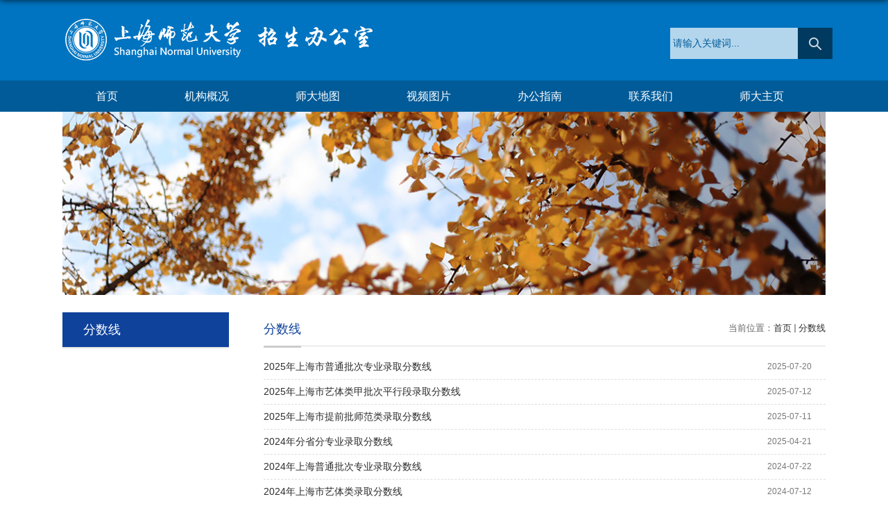

--- FILE ---
content_type: text/html; charset=utf-8
request_url: https://ssdzsb.shnu.edu.cn/26799/list.htm
body_size: 5419
content:
<!DOCTYPE html>
<html  class="webplus-list"  >
<head>
<meta charset="utf-8">
<meta name="renderer" content="webkit" />
<meta http-equiv="X-UA-Compatible" content="IE=edge,chrome=1">
<meta name="viewport" content="width=device-width,user-scalable=0,initial-scale=1.0, minimum-scale=1.0, maximum-scale=1.0"/>
<title>分数线</title>

<link type="text/css" href="/_css/_system/system.css" rel="stylesheet"/>
<link type="text/css" href="/_js/_portletPlugs/sudyNavi/css/sudyNav.css" rel="stylesheet" />
<link type="text/css" href="/_js/_portletPlugs/datepicker/css/datepicker.css" rel="stylesheet" />
<link type="text/css" href="/_js/_portletPlugs/simpleNews/css/simplenews.css" rel="stylesheet" />

<script language="javascript" src="/_js/jquery.min.js" sudy-wp-context="" sudy-wp-siteId="295"></script>
<script language="javascript" src="/_js2/loadStyle.js" sys-path="/_upload/site/1/style/1/1.css"  site-path="/_upload/site/01/27/295/style/214/214.css" ></script>
<script language="javascript" src="/_upload/site/1/js/IEscary.js"></script>
<script language="javascript" src="/_js2/grayscale.js"   ></script>
<script language="javascript" src="/_js/jquery.sudy.wp.visitcount.js"></script>
<script type="text/javascript" src="/_js/_portletPlugs/sudyNavi/jquery.sudyNav.js"></script>
<script type="text/javascript" src="/_js/_portletPlugs/datepicker/js/jquery.datepicker.js"></script>
<script type="text/javascript" src="/_js/_portletPlugs/datepicker/js/datepicker_lang_HK.js"></script>
<script type="text/javascript" src="/_upload/tpl/03/1d/797/template797/extends/extends.js"></script>
<link rel="stylesheet" href="/_upload/tpl/03/1d/797/template797/style.css" type="text/css" />
<link rel="stylesheet" href="/_upload/tpl/03/1d/797/template797/mobile.css" type="text/css"/>
<link rel="stylesheet" href="/_upload/tpl/03/1d/797/template797/media.css" type="text/css"/>
<!--[if lt IE 9]>
	<script src="/_upload/tpl/03/1d/797/template797/extends/libs/html5.js"></script>
<![endif]-->
</head>
<body class="list">
<!--Start||head-->
<div class="wrapper header" id="header">
	<div class="inner">
		<div class="mod clearfix">
			<a class="navi-aside-toggle"></a>
			<div class="head-left" frag="面板01">
				<!--logo开始-->
				<div class="sitelogo" frag="窗口01" portletmode="simpleSiteAttri">
					<a href="/main.htm" title="返回招生办公室首页"><img src="/_upload/tpl/03/1d/797/template797/images/logo.png"></a>
				</div>
				<!--//logo结束-->
			</div>
			<div class="head-right">
				<div class="searchbox" frag="窗口03" portletmode="search">
											<!--搜索组件-->
						<div class="wp-search clearfix" data-nav-aside='{"title":"搜索","index":1}'>
							<form action="/_web/_search/restful/api/direct.rst?locale=zh_CN&request_locale=zh_CN&context=&_p=YXM9Mjk1JnQ9Nzk3JmQ9MTcyNjgmcD0yJmY9MTc4NTEmbT1TTiZ8Ym5uQ29sdW1uVmlydHVhbE5hbWU9MTc4NTEm" method="post" target="_blank">
								<div class="search-input">
									<input name="keyword" class="search-title" type="text" value="请输入关键词..." onblur="if(this.value == '') { this.value = '请输入关键词...'; }" onfocus="if(this.value == '请输入关键词...') { this.value = ''; }" placeholder="请输入关键词..."/>
								</div>
								<div class="search-btn">
									<input name="submit" class="search-submit" type="submit" value=""/>
								</div>
							</form>
						</div>
						<!--//复制以上代码到自定义搜索-->
					
				</div>
			</div>

		</div>
	</div>
</div>
<!--End||head-->
<!--Start||nav-->
<div class="wrapper nav wp-navi" id="nav">
	<div class="inner clearfix">
		<div class="wp-panel">
			<div class="wp-window" frag="窗口1">
				
					
					<ul class="wp-menu" data-nav-aside='{"title":"导航","index":0}'>
						
						<li class="menu-item i1"><a class="menu-link" href="http://ssdzsb.shnu.edu.cn/main.htm" target="_self">首页</a>
							
						</li>
						
						<li class="menu-item i2"><a class="menu-link" href="/26793/list.htm" target="_self">机构概况</a>
							
						</li>
						
						<li class="menu-item i3"><a class="menu-link" href="https://ditu.shnu.edu.cn/" target="_blank">师大地图</a>
							
						</li>
						
						<li class="menu-item i4"><a class="menu-link" href="/26795/list.htm" target="_self">视频图片</a>
							
						</li>
						
						<li class="menu-item i5"><a class="menu-link" href="/26796/list.htm" target="_self">办公指南</a>
							
						</li>
						
						<li class="menu-item i6"><a class="menu-link" href="/26797/list.htm" target="_self">联系我们</a>
							
						</li>
						
						<li class="menu-item i7"><a class="menu-link" href="http://www.shnu.edu.cn/" target="_blank">师大主页</a>
							
						</li>
						
					</ul>
					
				
			</div>
		</div>
	</div>
</div>
<!--aside导航-->
<div class="wp-navi-aside" id="wp-navi-aside">
  <div class="aside-inner">
    <div class="navi-aside-wrap"></div>
  </div>
  <div class="navi-aside-mask"></div>
</div>
<!--End||nav-->
<!--Start||focus-->
<div class="wp-wrapper" id="container-1">
	<div class="wp-inner" frag="面板84">
		<div class="l-banner" frag="窗口84" portletmode="simpleColumnAttri">
			
				<img border="0" style="margin:0 auto;" data-img="" src="/_upload/tpl/03/1d/797/template797/images/list_banner.jpg">
			
		</div>
	</div>
</div>
<!--End||focus-->
<!--Start||content-->
<div class="wrapper" id="l-container">
	<div class="inner">
		<div class="mod clearfix">
			<div class="col_menu">
				<div class="col_menu_head">
					<h3 class="col_name" frag="窗口3" portletmode="simpleColumnAnchor">
						<span class="col_name_text">
						<span class='Column_Anchor'>分数线</span>
						</span>
					</h3>
					<a class="column-switch"></a>
				</div>
				<div class="col_menu_con" frag="面板4">
					<div class="col_list" frag="窗口4" portletmode="simpleColumnList">
						
							
							<ul class="wp_listcolumn list-paddingleft-2">
								
							</ul>
										
						
					</div>
				</div>
			</div>
			<div class="col_news">
				<div class="col_news_box">
					<div class="col_news_head">
						<ul class="col_metas clearfix" frag="窗口5" portletmode="simpleColumnAttri">
						   
							<li class="col_path"><span class="path_name">当前位置：</span><a href="/main.htm" target="_self">首页</a><span class='possplit'>&nbsp;&nbsp;</span><a href="/26799/list.htm" target="_self">分数线</a></li>
							<li class="col_title"><h2>分数线</h2></li>
						   
						</ul>
					</div>
					<div class="col_news_con" >
						<div class="col_news_list listcon">
							<div frag="窗口6" portletmode="simpleList">
							  <div id="wp_news_w6"> 
					
									<ul class="news_list list2">
										
										<li class="news n1 clearfix">
											<span class="news_title"><a href='/b9/0c/c26799a833804/page.htm' target='_blank' title='2025年上海市普通批次专业录取分数线'>2025年上海市普通批次专业录取分数线</a></span>
											<span class="news_meta">2025-07-20</span>
										</li>
										
										<li class="news n2 clearfix">
											<span class="news_title"><a href='/b8/5c/c26799a833628/page.htm' target='_blank' title='2025年上海市艺体类甲批次平行段录取分数线'>2025年上海市艺体类甲批次平行段录取分数线</a></span>
											<span class="news_meta">2025-07-12</span>
										</li>
										
										<li class="news n3 clearfix">
											<span class="news_title"><a href='/b8/45/c26799a833605/page.htm' target='_blank' title='2025年上海市提前批师范类录取分数线'>2025年上海市提前批师范类录取分数线</a></span>
											<span class="news_meta">2025-07-11</span>
										</li>
										
										<li class="news n4 clearfix">
											<span class="news_title"><a href='https://apps.eol.cn/386/article/74428' target='_blank' title='2024年分省分专业录取分数线'>2024年分省分专业录取分数线</a></span>
											<span class="news_meta">2025-04-21</span>
										</li>
										
										<li class="news n5 clearfix">
											<span class="news_title"><a href='/65/f4/c26799a812532/page.htm' target='_blank' title='2024年上海普通批次专业录取分数线'>2024年上海普通批次专业录取分数线</a></span>
											<span class="news_meta">2024-07-22</span>
										</li>
										
										<li class="news n6 clearfix">
											<span class="news_title"><a href='/64/5f/c26799a812127/page.htm' target='_blank' title='2024年上海市艺体类录取分数线'>2024年上海市艺体类录取分数线</a></span>
											<span class="news_meta">2024-07-12</span>
										</li>
										
										<li class="news n7 clearfix">
											<span class="news_title"><a href='/63/d9/c26799a811993/page.htm' target='_blank' title='2024年上海市提前批师范类录取分数线'>2024年上海市提前批师范类录取分数线</a></span>
											<span class="news_meta">2024-07-10</span>
										</li>
										
										<li class="news n8 clearfix">
											<span class="news_title"><a href='https://apps.eol.cn/386/article/74157' target='_blank' title='2023年分省分专业录取分数线'>2023年分省分专业录取分数线</a></span>
											<span class="news_meta">2024-06-22</span>
										</li>
										
										<li class="news n9 clearfix">
											<span class="news_title"><a href='/0f/97/c26799a790423/page.htm' target='_blank' title='2023年上海普通批次专业录取分数线'>2023年上海普通批次专业录取分数线</a></span>
											<span class="news_meta">2023-07-23</span>
										</li>
										
										<li class="news n10 clearfix">
											<span class="news_title"><a href='/1b/dc/c26799a793564/page.htm' target='_blank' title='2023年秋季高考外省市招生录取进程（分数线）'>2023年秋季高考外省市招生录取进程（分数线）</a></span>
											<span class="news_meta">2023-07-17</span>
										</li>
										
										<li class="news n11 clearfix">
											<span class="news_title"><a href='/0f/16/c26799a790294/page.htm' target='_blank' title='2023年上海市艺术乙批次顺序段录取分数线'>2023年上海市艺术乙批次顺序段录取分数线</a></span>
											<span class="news_meta">2023-07-16</span>
										</li>
										
										<li class="news n12 clearfix">
											<span class="news_title"><a href='/0e/82/c26799a790146/page.htm' target='_blank' title='2023年上海市艺体类甲平录取分数线'>2023年上海市艺体类甲平录取分数线</a></span>
											<span class="news_meta">2023-07-12</span>
										</li>
										
										<li class="news n13 clearfix">
											<span class="news_title"><a href='/0d/e6/c26799a789990/page.htm' target='_blank' title='2023年上海市提前批师范类录取分数线'>2023年上海市提前批师范类录取分数线</a></span>
											<span class="news_meta">2023-07-09</span>
										</li>
										
										<li class="news n14 clearfix">
											<span class="news_title"><a href='https://apps.eol.cn/386/article/72043' target='_blank' title='2022年各省录取分数线'>2022年各省录取分数线</a></span>
											<span class="news_meta">2023-06-11</span>
										</li>
										
									</ul>
							  </div> 

 <div id="wp_paging_w6"> 
<ul class="wp_paging clearfix"> 
     <li class="pages_count"> 
         <span class="per_page">每页&nbsp;<em class="per_count">14</em>&nbsp;记录&nbsp;</span> 
         <span class="all_count">总共&nbsp;<em class="all_count">34</em>&nbsp;记录&nbsp;</span> 
     </li> 
     <li class="page_nav"> 
         <a class="first" href="javascript:void(0);" target="_self"><span>第一页</span></a> 
         <a class="prev" href="javascript:void(0);" target="_self"><span>&lt;&lt;上一页</span></a> 
         <a class="next" href="/26799/list2.htm" target="_self"><span>下一页&gt;&gt;</span></a> 
         <a class="last" href="/26799/list3.htm" target="_self"><span>尾页</span></a> 
     </li> 
     <li class="page_jump"> 
         <span class="pages">页码&nbsp;<em class="curr_page">1</em>/<em class="all_pages">3</em></span> 
         <span><input class="pageNum" type="text" /><input type="hidden" class="currPageURL" value=""></span></span> 
         <span><a class="pagingJump" href="javascript:void(0);" target="_self">跳转到&nbsp;</a></span> 
     </li> 
</ul> 
</div> 
<script type="text/javascript"> 
     $().ready(function() { 
         $("#wp_paging_w6 .pagingJump").click(function() { 
             var pageNum = $("#wp_paging_w6 .pageNum").val(); 
             if (pageNum === "") { alert('请输入页码！'); return; } 
             if (isNaN(pageNum) || pageNum <= 0 || pageNum > 3) { alert('请输入正确页码！'); return; } 
             var reg = new RegExp("/list", "g"); 
             var url = "/26799/list.htm"; 
             window.location.href = url.replace(reg, "/list" + pageNum); 
         }); 
     }); 
</script> 

							</div>
						</div>
					</div>
				</div>
			</div>
			<div class="clear"></div>
		</div>
	</div>
</div>
<!--End||content-->
<!--Start||footer-->
<div class="wrapper footer" id="footer">
	<div class="inner">
		<div class="mod clearfix">
			<div class="foot-right">
				<div class="tt">
					<h3 class="tit"><span class="title" >友情链接</span> </h3>
				</div>
				<div class="mlink botlinks">
					<div class="links-wrap" frag="窗口80">
						<a class="links-arrow" frag="标题">校内友情链接</a>
						<div class="link-items">
							<div id="wp_news_w80"> 
<table width="100%" border="0" cellspacing="0" cellpadding="0" class="wp_article_list_table"> 
<tr> 
<td> 

								<ul class="clearfix">
									<li class="link-item">
										<a href="/_redirect?siteId=295&columnId=26786&articleId=715241" target="_blank"><span><a href='/_redirect?siteId=295&columnId=26786&articleId=715241' target='_blank' title='继续教育学院'>继续教育学院</a></span></a>
									</li>
								</ul>
							</td> 
</tr> 
<tr> 
<td> 

								<ul class="clearfix">
									<li class="link-item">
										<a href="/_redirect?siteId=295&columnId=26786&articleId=715239" target="_blank"><span><a href='/_redirect?siteId=295&columnId=26786&articleId=715239' target='_blank' title='研究生招生'>研究生招生</a></span></a>
									</li>
								</ul>
							</td> 
</tr> 
<tr> 
<td> 

								<ul class="clearfix">
									<li class="link-item">
										<a href="/_redirect?siteId=295&columnId=26786&articleId=715238" target="_blank"><span><a href='/_redirect?siteId=295&columnId=26786&articleId=715238' target='_blank' title='学生工作部（处）'>学生工作部（处）</a></span></a>
									</li>
								</ul>
							</td> 
</tr> 
<tr> 
<td> 

								<ul class="clearfix">
									<li class="link-item">
										<a href="/_redirect?siteId=295&columnId=26786&articleId=715236" target="_blank"><span><a href='/_redirect?siteId=295&columnId=26786&articleId=715236' target='_blank' title='学院'>学院</a></span></a>
									</li>
								</ul>
							</td> 
</tr> 
<tr> 
<td> 

								<ul class="clearfix">
									<li class="link-item">
										<a href="/_redirect?siteId=295&columnId=26786&articleId=715235" target="_blank"><span><a href='/_redirect?siteId=295&columnId=26786&articleId=715235' target='_blank' title='教务处'>教务处</a></span></a>
									</li>
								</ul>
							</td> 
</tr> 
</table></div> 

						</div>
					</div>
					<div class="links-wrap" frag="窗口81">
						<a class="links-arrow" frag="标题">校外友情链接</a>
						<div class="link-items">
							<div id="wp_news_w81"> 
<table width="100%" border="0" cellspacing="0" cellpadding="0" class="wp_article_list_table"> 
<tr> 
<td> 

								<ul class="clearfix">
									<li class="link-item">
										<a href="/_redirect?siteId=295&columnId=26787&articleId=715234" target="_blank"><span><a href='/_redirect?siteId=295&columnId=26787&articleId=715234' target='_blank' title='阳光高考'>阳光高考</a></span></a>
									</li>
								</ul>
							</td> 
</tr> 
<tr> 
<td> 

								<ul class="clearfix">
									<li class="link-item">
										<a href="/_redirect?siteId=295&columnId=26787&articleId=715233" target="_blank"><span><a href='/_redirect?siteId=295&columnId=26787&articleId=715233' target='_blank' title='上海市教育考试院'>上海市教育考试院</a></span></a>
									</li>
								</ul>
							</td> 
</tr> 
<tr> 
<td> 

								<ul class="clearfix">
									<li class="link-item">
										<a href="/_redirect?siteId=295&columnId=26787&articleId=715232" target="_blank"><span><a href='/_redirect?siteId=295&columnId=26787&articleId=715232' target='_blank' title='上海市教委'>上海市教委</a></span></a>
									</li>
								</ul>
							</td> 
</tr> 
<tr> 
<td> 

								<ul class="clearfix">
									<li class="link-item">
										<a href="/_redirect?siteId=295&columnId=26787&articleId=715231" target="_blank"><span><a href='/_redirect?siteId=295&columnId=26787&articleId=715231' target='_blank' title='教育部'>教育部</a></span></a>
									</li>
								</ul>
							</td> 
</tr> 
</table></div> 

						</div>
					</div>
				</div>
			</div>
			<div class="foot-center" frag="窗口91">
				<div class="tt">
					<h3 class="tit"><span class="title">联系我们</span> </h3>
				</div>
				<div class="con">
					<div id="wp_news_w91"> 

						<ul class="news_list clearfix">
							
							<li class="news n1 clearfix">
									<span class="news_title">
									
									<a href='/e1/f7/c26791a713207/page.htm' target='_blank' title='联系我们'><p>徐汇校区:上海市徐汇区桂林路100号 　邮政编码：200234</p><p>咨询电话：021-64322695</p><p>来电、来访接待时间</p><p>星期一至星期五（星期三下午除外）节假日休息</p><p>上午：8：30-11：00　下午13：30－16：00</p><p><br /></p></a>
										
									</span>
							</li>
							
						</ul>
					</div> 

				</div>
			</div>

<div class="foot-left">
				<div class="top" frag="窗口89">
					<div class="con">
						<div id="wp_news_w89"> 
							<ul class="news_img clearfix">
								
								<li class="news n1">
									<div class="news_imgs"><a href='/e1/f1/c26788a713201/page.htm' target='_blank' title='招生办公众号'><img src='/_upload/article/images/8e/d9/69c863df497e8f24612af0366697/9d3de6fb-a40a-4172-8a98-f080215e7fee_s.jpg' width='160' /></a></div>
									<div class="news_title"><a href='/e1/f1/c26788a713201/page.htm' target='_blank' title='招生办公众号'>招生办公众号</a></div>
								</li>
								
							</ul>
						</div> 

					</div>
				</div>
				<div class="bottom" frag="窗口90" portletmode="simpleSiteAttri">
				  <p class="copyright"><span>版权所有 © 2019 上海师范大学招生办公室 </span></p>
				  <p class="copyright"><span>沪ICP备05052062</span><span>沪公网安备：31009102000050号</span></p>
				</div>
			</div>
			
		</div>
	</div>
</div>
<!--End||footer-->
</body>
<script type="text/javascript" src="/_upload/tpl/03/1d/797/template797/js/comcus.js"></script>
<script type="text/javascript" src="/_upload/tpl/03/1d/797/template797/js/list.js"></script>
<script type="text/javascript" src="/_upload/tpl/03/1d/797/template797/js/app.js"></script>
<script type="text/javascript">
$(function(){
	// 初始化SDAPP
	new SDAPP({
		"menu":{
			type:"slide,aside"
		}
	});
});
</script>
</html>

 <img src="/_visitcount?siteId=295&type=2&columnId=26799" style="display:none" width="0" height="0"/>

--- FILE ---
content_type: text/javascript
request_url: https://ssdzsb.shnu.edu.cn/_upload/tpl/03/1d/797/template797/js/comcus.js
body_size: 575
content:
$(function(){
	$(".search-submit").click(function(event){
		$(this).removeAttr("name");
		event.preventDefault();
		var val = $.trim($(".search-title").val());
		if(val!==""){
			$(".wp-search").find("form").submit();
		}else{
			alert("请输入关键词");
		}
		return false;
	});
	
	/*导航*/
	$.fn.sudyNav = function(){};
	$(".wp-menu li").hover(function() {
		$(this).siblings().find('.sub-menu').stop(true,true).slideUp(150)
		$(this).children('.sub-menu').stop(true,true).slideDown(200);
		$(this).addClass('hover');
	}, function() {
		$(this).children('.sub-menu').stop(true,true).slideUp(150);
		$(this).removeClass('hover');
    });

	$(".wp-menu li").each(function(){
		$(this).children(".menu-switch-arrow").appendTo($(this).children(".menu-link"));
	});
    /*友情链接下拉*/
    $(".botlinks").each(function(index, el){
        $(el).find(".links-wrap").hover(function(){
            $(this).addClass('wrap-open').children('.link-items').stop(true,true).slideDown(300);
        },function(){
            $(this).removeClass('wrap-open').children('.link-items').stop(true,true).slideUp(100);
        });
    });
});